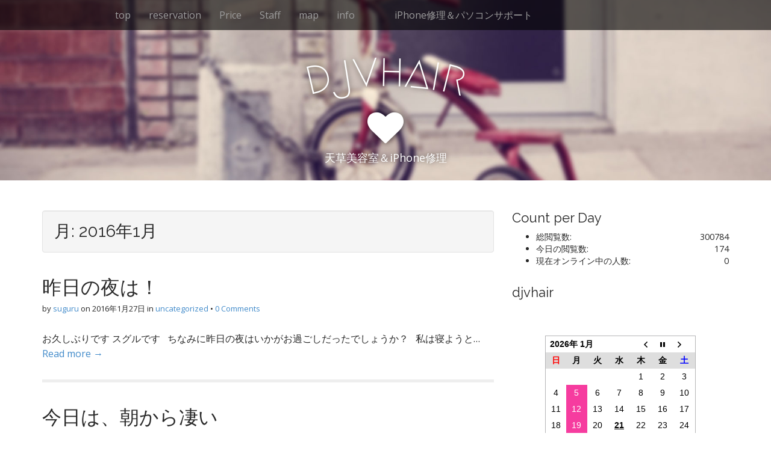

--- FILE ---
content_type: text/html; charset=UTF-8
request_url: http://djvtop.com/2016/01/
body_size: 13460
content:
<!DOCTYPE html>
<html dir="ltr" lang="ja" prefix="og: https://ogp.me/ns#">
<head>
	<meta charset="UTF-8">
	<meta name="viewport" content="width=device-width, initial-scale=1.0">
	<link rel="profile" href="http://gmpg.org/xfn/11">
	<link rel="pingback" href="http://djvtop.com/xmlrpc.php">
	<title>1月, 2016 - djvhair</title>

		<!-- All in One SEO 4.6.4 - aioseo.com -->
		<meta name="robots" content="max-image-preview:large" />
		<link rel="canonical" href="http://djvtop.com/2016/01/" />
		<meta name="generator" content="All in One SEO (AIOSEO) 4.6.4" />
		<script type="application/ld+json" class="aioseo-schema">
			{"@context":"https:\/\/schema.org","@graph":[{"@type":"BreadcrumbList","@id":"http:\/\/djvtop.com\/2016\/01\/#breadcrumblist","itemListElement":[{"@type":"ListItem","@id":"http:\/\/djvtop.com\/#listItem","position":1,"name":"\u5bb6","item":"http:\/\/djvtop.com\/","nextItem":"http:\/\/djvtop.com\/2016\/#listItem"},{"@type":"ListItem","@id":"http:\/\/djvtop.com\/2016\/#listItem","position":2,"name":"2016","item":"http:\/\/djvtop.com\/2016\/","nextItem":"http:\/\/djvtop.com\/2016\/01\/#listItem","previousItem":"http:\/\/djvtop.com\/#listItem"},{"@type":"ListItem","@id":"http:\/\/djvtop.com\/2016\/01\/#listItem","position":3,"name":"1\u6708, 2016","previousItem":"http:\/\/djvtop.com\/2016\/#listItem"}]},{"@type":"CollectionPage","@id":"http:\/\/djvtop.com\/2016\/01\/#collectionpage","url":"http:\/\/djvtop.com\/2016\/01\/","name":"1\u6708, 2016 - djvhair","inLanguage":"ja","isPartOf":{"@id":"http:\/\/djvtop.com\/#website"},"breadcrumb":{"@id":"http:\/\/djvtop.com\/2016\/01\/#breadcrumblist"}},{"@type":"Organization","@id":"http:\/\/djvtop.com\/#organization","name":"djvhair","description":"\u5929\u8349\u7f8e\u5bb9\u5ba4\uff06iPhone\u4fee\u7406","url":"http:\/\/djvtop.com\/"},{"@type":"WebSite","@id":"http:\/\/djvtop.com\/#website","url":"http:\/\/djvtop.com\/","name":"djvhair","description":"\u5929\u8349\u7f8e\u5bb9\u5ba4\uff06iPhone\u4fee\u7406","inLanguage":"ja","publisher":{"@id":"http:\/\/djvtop.com\/#organization"}}]}
		</script>
		<!-- All in One SEO -->

<link rel='dns-prefetch' href='//stats.wp.com' />
<link rel='dns-prefetch' href='//fonts.googleapis.com' />
<link rel='dns-prefetch' href='//v0.wordpress.com' />
<link rel='dns-prefetch' href='//i0.wp.com' />
<link rel="alternate" type="application/rss+xml" title="djvhair &raquo; フィード" href="http://djvtop.com/feed/" />
<link rel="alternate" type="application/rss+xml" title="djvhair &raquo; コメントフィード" href="http://djvtop.com/comments/feed/" />
<script type="text/javascript">
window._wpemojiSettings = {"baseUrl":"https:\/\/s.w.org\/images\/core\/emoji\/14.0.0\/72x72\/","ext":".png","svgUrl":"https:\/\/s.w.org\/images\/core\/emoji\/14.0.0\/svg\/","svgExt":".svg","source":{"concatemoji":"http:\/\/djvtop.com\/wp-includes\/js\/wp-emoji-release.min.js?ver=6.3.7"}};
/*! This file is auto-generated */
!function(i,n){var o,s,e;function c(e){try{var t={supportTests:e,timestamp:(new Date).valueOf()};sessionStorage.setItem(o,JSON.stringify(t))}catch(e){}}function p(e,t,n){e.clearRect(0,0,e.canvas.width,e.canvas.height),e.fillText(t,0,0);var t=new Uint32Array(e.getImageData(0,0,e.canvas.width,e.canvas.height).data),r=(e.clearRect(0,0,e.canvas.width,e.canvas.height),e.fillText(n,0,0),new Uint32Array(e.getImageData(0,0,e.canvas.width,e.canvas.height).data));return t.every(function(e,t){return e===r[t]})}function u(e,t,n){switch(t){case"flag":return n(e,"\ud83c\udff3\ufe0f\u200d\u26a7\ufe0f","\ud83c\udff3\ufe0f\u200b\u26a7\ufe0f")?!1:!n(e,"\ud83c\uddfa\ud83c\uddf3","\ud83c\uddfa\u200b\ud83c\uddf3")&&!n(e,"\ud83c\udff4\udb40\udc67\udb40\udc62\udb40\udc65\udb40\udc6e\udb40\udc67\udb40\udc7f","\ud83c\udff4\u200b\udb40\udc67\u200b\udb40\udc62\u200b\udb40\udc65\u200b\udb40\udc6e\u200b\udb40\udc67\u200b\udb40\udc7f");case"emoji":return!n(e,"\ud83e\udef1\ud83c\udffb\u200d\ud83e\udef2\ud83c\udfff","\ud83e\udef1\ud83c\udffb\u200b\ud83e\udef2\ud83c\udfff")}return!1}function f(e,t,n){var r="undefined"!=typeof WorkerGlobalScope&&self instanceof WorkerGlobalScope?new OffscreenCanvas(300,150):i.createElement("canvas"),a=r.getContext("2d",{willReadFrequently:!0}),o=(a.textBaseline="top",a.font="600 32px Arial",{});return e.forEach(function(e){o[e]=t(a,e,n)}),o}function t(e){var t=i.createElement("script");t.src=e,t.defer=!0,i.head.appendChild(t)}"undefined"!=typeof Promise&&(o="wpEmojiSettingsSupports",s=["flag","emoji"],n.supports={everything:!0,everythingExceptFlag:!0},e=new Promise(function(e){i.addEventListener("DOMContentLoaded",e,{once:!0})}),new Promise(function(t){var n=function(){try{var e=JSON.parse(sessionStorage.getItem(o));if("object"==typeof e&&"number"==typeof e.timestamp&&(new Date).valueOf()<e.timestamp+604800&&"object"==typeof e.supportTests)return e.supportTests}catch(e){}return null}();if(!n){if("undefined"!=typeof Worker&&"undefined"!=typeof OffscreenCanvas&&"undefined"!=typeof URL&&URL.createObjectURL&&"undefined"!=typeof Blob)try{var e="postMessage("+f.toString()+"("+[JSON.stringify(s),u.toString(),p.toString()].join(",")+"));",r=new Blob([e],{type:"text/javascript"}),a=new Worker(URL.createObjectURL(r),{name:"wpTestEmojiSupports"});return void(a.onmessage=function(e){c(n=e.data),a.terminate(),t(n)})}catch(e){}c(n=f(s,u,p))}t(n)}).then(function(e){for(var t in e)n.supports[t]=e[t],n.supports.everything=n.supports.everything&&n.supports[t],"flag"!==t&&(n.supports.everythingExceptFlag=n.supports.everythingExceptFlag&&n.supports[t]);n.supports.everythingExceptFlag=n.supports.everythingExceptFlag&&!n.supports.flag,n.DOMReady=!1,n.readyCallback=function(){n.DOMReady=!0}}).then(function(){return e}).then(function(){var e;n.supports.everything||(n.readyCallback(),(e=n.source||{}).concatemoji?t(e.concatemoji):e.wpemoji&&e.twemoji&&(t(e.twemoji),t(e.wpemoji)))}))}((window,document),window._wpemojiSettings);
</script>
<style type="text/css">
img.wp-smiley,
img.emoji {
	display: inline !important;
	border: none !important;
	box-shadow: none !important;
	height: 1em !important;
	width: 1em !important;
	margin: 0 0.07em !important;
	vertical-align: -0.1em !important;
	background: none !important;
	padding: 0 !important;
}
</style>
	<link rel='stylesheet' id='wp-block-library-css' href='http://djvtop.com/wp-includes/css/dist/block-library/style.min.css?ver=6.3.7' type='text/css' media='all' />
<style id='wp-block-library-inline-css' type='text/css'>
.has-text-align-justify{text-align:justify;}
</style>
<link rel='stylesheet' id='mediaelement-css' href='http://djvtop.com/wp-includes/js/mediaelement/mediaelementplayer-legacy.min.css?ver=4.2.17' type='text/css' media='all' />
<link rel='stylesheet' id='wp-mediaelement-css' href='http://djvtop.com/wp-includes/js/mediaelement/wp-mediaelement.min.css?ver=6.3.7' type='text/css' media='all' />
<style id='classic-theme-styles-inline-css' type='text/css'>
/*! This file is auto-generated */
.wp-block-button__link{color:#fff;background-color:#32373c;border-radius:9999px;box-shadow:none;text-decoration:none;padding:calc(.667em + 2px) calc(1.333em + 2px);font-size:1.125em}.wp-block-file__button{background:#32373c;color:#fff;text-decoration:none}
</style>
<style id='global-styles-inline-css' type='text/css'>
body{--wp--preset--color--black: #000000;--wp--preset--color--cyan-bluish-gray: #abb8c3;--wp--preset--color--white: #ffffff;--wp--preset--color--pale-pink: #f78da7;--wp--preset--color--vivid-red: #cf2e2e;--wp--preset--color--luminous-vivid-orange: #ff6900;--wp--preset--color--luminous-vivid-amber: #fcb900;--wp--preset--color--light-green-cyan: #7bdcb5;--wp--preset--color--vivid-green-cyan: #00d084;--wp--preset--color--pale-cyan-blue: #8ed1fc;--wp--preset--color--vivid-cyan-blue: #0693e3;--wp--preset--color--vivid-purple: #9b51e0;--wp--preset--gradient--vivid-cyan-blue-to-vivid-purple: linear-gradient(135deg,rgba(6,147,227,1) 0%,rgb(155,81,224) 100%);--wp--preset--gradient--light-green-cyan-to-vivid-green-cyan: linear-gradient(135deg,rgb(122,220,180) 0%,rgb(0,208,130) 100%);--wp--preset--gradient--luminous-vivid-amber-to-luminous-vivid-orange: linear-gradient(135deg,rgba(252,185,0,1) 0%,rgba(255,105,0,1) 100%);--wp--preset--gradient--luminous-vivid-orange-to-vivid-red: linear-gradient(135deg,rgba(255,105,0,1) 0%,rgb(207,46,46) 100%);--wp--preset--gradient--very-light-gray-to-cyan-bluish-gray: linear-gradient(135deg,rgb(238,238,238) 0%,rgb(169,184,195) 100%);--wp--preset--gradient--cool-to-warm-spectrum: linear-gradient(135deg,rgb(74,234,220) 0%,rgb(151,120,209) 20%,rgb(207,42,186) 40%,rgb(238,44,130) 60%,rgb(251,105,98) 80%,rgb(254,248,76) 100%);--wp--preset--gradient--blush-light-purple: linear-gradient(135deg,rgb(255,206,236) 0%,rgb(152,150,240) 100%);--wp--preset--gradient--blush-bordeaux: linear-gradient(135deg,rgb(254,205,165) 0%,rgb(254,45,45) 50%,rgb(107,0,62) 100%);--wp--preset--gradient--luminous-dusk: linear-gradient(135deg,rgb(255,203,112) 0%,rgb(199,81,192) 50%,rgb(65,88,208) 100%);--wp--preset--gradient--pale-ocean: linear-gradient(135deg,rgb(255,245,203) 0%,rgb(182,227,212) 50%,rgb(51,167,181) 100%);--wp--preset--gradient--electric-grass: linear-gradient(135deg,rgb(202,248,128) 0%,rgb(113,206,126) 100%);--wp--preset--gradient--midnight: linear-gradient(135deg,rgb(2,3,129) 0%,rgb(40,116,252) 100%);--wp--preset--font-size--small: 13px;--wp--preset--font-size--medium: 20px;--wp--preset--font-size--large: 36px;--wp--preset--font-size--x-large: 42px;--wp--preset--spacing--20: 0.44rem;--wp--preset--spacing--30: 0.67rem;--wp--preset--spacing--40: 1rem;--wp--preset--spacing--50: 1.5rem;--wp--preset--spacing--60: 2.25rem;--wp--preset--spacing--70: 3.38rem;--wp--preset--spacing--80: 5.06rem;--wp--preset--shadow--natural: 6px 6px 9px rgba(0, 0, 0, 0.2);--wp--preset--shadow--deep: 12px 12px 50px rgba(0, 0, 0, 0.4);--wp--preset--shadow--sharp: 6px 6px 0px rgba(0, 0, 0, 0.2);--wp--preset--shadow--outlined: 6px 6px 0px -3px rgba(255, 255, 255, 1), 6px 6px rgba(0, 0, 0, 1);--wp--preset--shadow--crisp: 6px 6px 0px rgba(0, 0, 0, 1);}:where(.is-layout-flex){gap: 0.5em;}:where(.is-layout-grid){gap: 0.5em;}body .is-layout-flow > .alignleft{float: left;margin-inline-start: 0;margin-inline-end: 2em;}body .is-layout-flow > .alignright{float: right;margin-inline-start: 2em;margin-inline-end: 0;}body .is-layout-flow > .aligncenter{margin-left: auto !important;margin-right: auto !important;}body .is-layout-constrained > .alignleft{float: left;margin-inline-start: 0;margin-inline-end: 2em;}body .is-layout-constrained > .alignright{float: right;margin-inline-start: 2em;margin-inline-end: 0;}body .is-layout-constrained > .aligncenter{margin-left: auto !important;margin-right: auto !important;}body .is-layout-constrained > :where(:not(.alignleft):not(.alignright):not(.alignfull)){max-width: var(--wp--style--global--content-size);margin-left: auto !important;margin-right: auto !important;}body .is-layout-constrained > .alignwide{max-width: var(--wp--style--global--wide-size);}body .is-layout-flex{display: flex;}body .is-layout-flex{flex-wrap: wrap;align-items: center;}body .is-layout-flex > *{margin: 0;}body .is-layout-grid{display: grid;}body .is-layout-grid > *{margin: 0;}:where(.wp-block-columns.is-layout-flex){gap: 2em;}:where(.wp-block-columns.is-layout-grid){gap: 2em;}:where(.wp-block-post-template.is-layout-flex){gap: 1.25em;}:where(.wp-block-post-template.is-layout-grid){gap: 1.25em;}.has-black-color{color: var(--wp--preset--color--black) !important;}.has-cyan-bluish-gray-color{color: var(--wp--preset--color--cyan-bluish-gray) !important;}.has-white-color{color: var(--wp--preset--color--white) !important;}.has-pale-pink-color{color: var(--wp--preset--color--pale-pink) !important;}.has-vivid-red-color{color: var(--wp--preset--color--vivid-red) !important;}.has-luminous-vivid-orange-color{color: var(--wp--preset--color--luminous-vivid-orange) !important;}.has-luminous-vivid-amber-color{color: var(--wp--preset--color--luminous-vivid-amber) !important;}.has-light-green-cyan-color{color: var(--wp--preset--color--light-green-cyan) !important;}.has-vivid-green-cyan-color{color: var(--wp--preset--color--vivid-green-cyan) !important;}.has-pale-cyan-blue-color{color: var(--wp--preset--color--pale-cyan-blue) !important;}.has-vivid-cyan-blue-color{color: var(--wp--preset--color--vivid-cyan-blue) !important;}.has-vivid-purple-color{color: var(--wp--preset--color--vivid-purple) !important;}.has-black-background-color{background-color: var(--wp--preset--color--black) !important;}.has-cyan-bluish-gray-background-color{background-color: var(--wp--preset--color--cyan-bluish-gray) !important;}.has-white-background-color{background-color: var(--wp--preset--color--white) !important;}.has-pale-pink-background-color{background-color: var(--wp--preset--color--pale-pink) !important;}.has-vivid-red-background-color{background-color: var(--wp--preset--color--vivid-red) !important;}.has-luminous-vivid-orange-background-color{background-color: var(--wp--preset--color--luminous-vivid-orange) !important;}.has-luminous-vivid-amber-background-color{background-color: var(--wp--preset--color--luminous-vivid-amber) !important;}.has-light-green-cyan-background-color{background-color: var(--wp--preset--color--light-green-cyan) !important;}.has-vivid-green-cyan-background-color{background-color: var(--wp--preset--color--vivid-green-cyan) !important;}.has-pale-cyan-blue-background-color{background-color: var(--wp--preset--color--pale-cyan-blue) !important;}.has-vivid-cyan-blue-background-color{background-color: var(--wp--preset--color--vivid-cyan-blue) !important;}.has-vivid-purple-background-color{background-color: var(--wp--preset--color--vivid-purple) !important;}.has-black-border-color{border-color: var(--wp--preset--color--black) !important;}.has-cyan-bluish-gray-border-color{border-color: var(--wp--preset--color--cyan-bluish-gray) !important;}.has-white-border-color{border-color: var(--wp--preset--color--white) !important;}.has-pale-pink-border-color{border-color: var(--wp--preset--color--pale-pink) !important;}.has-vivid-red-border-color{border-color: var(--wp--preset--color--vivid-red) !important;}.has-luminous-vivid-orange-border-color{border-color: var(--wp--preset--color--luminous-vivid-orange) !important;}.has-luminous-vivid-amber-border-color{border-color: var(--wp--preset--color--luminous-vivid-amber) !important;}.has-light-green-cyan-border-color{border-color: var(--wp--preset--color--light-green-cyan) !important;}.has-vivid-green-cyan-border-color{border-color: var(--wp--preset--color--vivid-green-cyan) !important;}.has-pale-cyan-blue-border-color{border-color: var(--wp--preset--color--pale-cyan-blue) !important;}.has-vivid-cyan-blue-border-color{border-color: var(--wp--preset--color--vivid-cyan-blue) !important;}.has-vivid-purple-border-color{border-color: var(--wp--preset--color--vivid-purple) !important;}.has-vivid-cyan-blue-to-vivid-purple-gradient-background{background: var(--wp--preset--gradient--vivid-cyan-blue-to-vivid-purple) !important;}.has-light-green-cyan-to-vivid-green-cyan-gradient-background{background: var(--wp--preset--gradient--light-green-cyan-to-vivid-green-cyan) !important;}.has-luminous-vivid-amber-to-luminous-vivid-orange-gradient-background{background: var(--wp--preset--gradient--luminous-vivid-amber-to-luminous-vivid-orange) !important;}.has-luminous-vivid-orange-to-vivid-red-gradient-background{background: var(--wp--preset--gradient--luminous-vivid-orange-to-vivid-red) !important;}.has-very-light-gray-to-cyan-bluish-gray-gradient-background{background: var(--wp--preset--gradient--very-light-gray-to-cyan-bluish-gray) !important;}.has-cool-to-warm-spectrum-gradient-background{background: var(--wp--preset--gradient--cool-to-warm-spectrum) !important;}.has-blush-light-purple-gradient-background{background: var(--wp--preset--gradient--blush-light-purple) !important;}.has-blush-bordeaux-gradient-background{background: var(--wp--preset--gradient--blush-bordeaux) !important;}.has-luminous-dusk-gradient-background{background: var(--wp--preset--gradient--luminous-dusk) !important;}.has-pale-ocean-gradient-background{background: var(--wp--preset--gradient--pale-ocean) !important;}.has-electric-grass-gradient-background{background: var(--wp--preset--gradient--electric-grass) !important;}.has-midnight-gradient-background{background: var(--wp--preset--gradient--midnight) !important;}.has-small-font-size{font-size: var(--wp--preset--font-size--small) !important;}.has-medium-font-size{font-size: var(--wp--preset--font-size--medium) !important;}.has-large-font-size{font-size: var(--wp--preset--font-size--large) !important;}.has-x-large-font-size{font-size: var(--wp--preset--font-size--x-large) !important;}
.wp-block-navigation a:where(:not(.wp-element-button)){color: inherit;}
:where(.wp-block-post-template.is-layout-flex){gap: 1.25em;}:where(.wp-block-post-template.is-layout-grid){gap: 1.25em;}
:where(.wp-block-columns.is-layout-flex){gap: 2em;}:where(.wp-block-columns.is-layout-grid){gap: 2em;}
.wp-block-pullquote{font-size: 1.5em;line-height: 1.6;}
</style>
<link rel='stylesheet' id='biz-cal-style-css' href='http://djvtop.com/wp-content/plugins/biz-calendar/biz-cal.css?ver=2.2.0' type='text/css' media='all' />
<link rel='stylesheet' id='contact-form-7-css' href='http://djvtop.com/wp-content/plugins/contact-form-7/includes/css/styles.css?ver=5.9.5' type='text/css' media='all' />
<link rel='stylesheet' id='arcade-basic-stylesheet-css' href='http://djvtop.com/wp-content/themes/arcade-basic/style.css?ver=6.3.7' type='text/css' media='all' />
<link rel='stylesheet' id='arcade-basic-fonts-css' href='//fonts.googleapis.com/css?family=Megrim|Raleway|Open+Sans:400,400italic,700,700italic' type='text/css' media='all' />
<link rel='stylesheet' id='font-awesome-css' href='http://djvtop.com/wp-content/themes/arcade-basic/library/css/font-awesome.css?ver=4.7.0' type='text/css' media='all' />
<style id='jetpack_facebook_likebox-inline-css' type='text/css'>
.widget_facebook_likebox {
	overflow: hidden;
}

</style>
<link rel='stylesheet' id='jetpack_css-css' href='http://djvtop.com/wp-content/plugins/jetpack/css/jetpack.css?ver=12.7.2' type='text/css' media='all' />
<script type='text/javascript' src='http://djvtop.com/wp-includes/js/jquery/jquery.min.js?ver=3.7.0' id='jquery-core-js'></script>
<script type='text/javascript' src='http://djvtop.com/wp-includes/js/jquery/jquery-migrate.min.js?ver=3.4.1' id='jquery-migrate-js'></script>
<script type='text/javascript' id='biz-cal-script-js-extra'>
/* <![CDATA[ */
var bizcalOptions = {"holiday_title":"\u5b9a\u4f11\u65e5","mon":"on","temp_holidays":"2015-08-18\r\n2015-08-19\r\n2015-09-15\r\n2015-10-20\r\n2015-11-17\r\n2016-01-01\r\n2016-01-02\r\n2016-01-03\r\n2015-12-15\r\n2016-01-19\r\n2016-02-02\r\n2016-02-16\r\n2016-03-01\r\n2016-03-15\r\n2016-04-05\r\n2016-04-19\r\n2016-05-10\r\n2016-05-24\r\n2016-06-07\r\n2016-06-21\r\n2016-07-05\r\n2016-07-19\r\n2016-08-02\r\n2016-08-16\r\n2016-08-17\r\n2016-09-06\r\n2016-09-20\r\n2016-10-04\r\n2016-10-18\r\n2016-11-08\r\n2016-11-22\r\n2016-12-06\r\n2017-01-01\r\n2017-01-02\r\n2017-01-03\r\n2017-01-05\r\n2017-01-17\r\n2017-02-21\r\n2017-03-14\r\n2017-03-21\r\n2017-05-02\r\n2017-05-16\r\n2017-06-06\r\n2017-06-20\r\n2017-07-04\r\n2017-07-18\r\n2017-08-01\r\n2017-08-15\r\n2017-08-16\r\n2017-08-29\r\n2017-09-05\r\n2017-09-19\r\n2017-10-03\r\n2017-10-17\r\n2017-10-31\r\n2017-11-07\r\n2017-11-21\r\n2017-12-05\r\n2017-12-19\r\n2018-06-05\r\n2018-06-19\r\n2018-07-03\r\n2018-07-17\r\n2018-07-31\r\n2018-08-07\r\n2018-08-21\r\n2018-09-04\r\n2018-09-18\r\n2018-10-02\r\n2018-10-16\r\n2018-10-30\r\n2018-11-06\r\n2018-11-20\r\n2018-12-04\r\n2018-12-18\r\n2019-01-01\r\n2019-01-15\r\n2019-01-29\r\n2019-08-06\r\n2019-08-13\r\n2019-08-14\r\n2019-08-20\r\n2019-09-03\r\n2019-09-17\r\n2019-10-01\r\n2019-10-15\r\n2019-10-29\r\n2019-11-05\r\n2019-11-19\r\n2019-12-03\r\n2019-12-17\r\n2020-05-04\r\n2020-05-05\r\n2020-05-11\r\n2020-05-18\r\n2020-05-19\r\n2020-05-20\r\n2020-05-25\r\n2020-05-26\r\n2020-06-30\r\n2020-07-07\r\n2020-07-21\r\n2020-08-04\r\n2020-08-11\r\n2020-08-12\r\n2020-08-13\r\n2020-08-18\r\n2020-09-01\r\n2020-09-15\r\n2020-09-29\r\n2020-10-06\r\n2020-10-20\r\n2020-11-03\r\n2020-11-17\r\n2020-12-01\r\n2020-12-15\r\n2020-12-29\r\n2021-05-18\r\n2021-06-01\r\n2121-06-15\r\n2021-06-29\r\n2021-07-06\r\n2021-07-20\r\n2021-08-03\r\n2021-08-17\r\n2021-08-31\r\n2021-09-07\r\n2021-09-21\r\n2021-10-05\r\n2021-10-19\r\n2021-11-02\r\n2021-11-16\r\n2021-11-30\r\n2021-12-07\r\n2021-12-21\r\n2022-01-01\r\n2022-01-02\r\n2022-01-03\r\n2022-01-04\r\n2022-01-18\r\n2022-08-29\r\n2022-08-30\r\n2022-09-05\r\n2022-09-06\r\n2022-09-12\r\n2022-09-19\r\n2022-09-20\r\n2022-09-26\r\n2022-10-04\r\n2022-10-18\r\n2022-11-01\r\n2022-11-15\r\n2022-11-29\r\n2022-12-06\r\n2022-12-20\r\n2023-01-01\r\n2023-01-02\r\n2023-01-03\r\n2023-01-04\r\n2023-01-17\r\n2023-01-31\r\n2023-11-07\r\n2023-11-21\r\n2023-12-05\r\n2023-12-19\r\n2023-12-31\r\n2024\/07\/15\r\n2024\/07\/16\r\n2024\/07\/22\r\n2024\/07\/29\r\n2024\/07\/30\r\n2024\/08\/05\r\n2024\/08\/06\r\n2024\/08\/12\r\n2024\/08\/13\r\n2024\/08\/14\r\n2024\/08\/15\r\n2024\/08\/19\r\n2024\/08\/20\r\n2024\/08\/26\r\n2024\/10\/14\r\n2024\/10\/15\r\n2024\/10\/21\r\n2024\/10\/28\r\n2024\/10\/29\r\n2024\/11\/04\r\n2024\/11\/05\r\n2024\/11\/10\r\n2024\/11\/11\r\n2024\/11\/18\r\n2024\/11\/19\r\n2024\/11\/25\r\n2024\/12\/02\r\n2024\/12\/03\r\n2024\/12\/08\r\n2024\/12\/09\r\n2024\/12\/16\r\n2024\/12\/17\r\n2024\/12\/23\r\n2024\/12\/\r\n\r\n\r\n\r\n\r\n\r\n\r\n\r\n\r\n\r\n","temp_weekdays":"","eventday_title":"\u30a4\u30d9\u30f3\u30c8\u958b\u50ac\u65e5","eventday_url":"","eventdays":"","month_limit":"\u5236\u9650\u306a\u3057","nextmonthlimit":"12","prevmonthlimit":"12","plugindir":"http:\/\/djvtop.com\/wp-content\/plugins\/biz-calendar\/","national_holiday":""};
/* ]]> */
</script>
<script type='text/javascript' src='http://djvtop.com/wp-content/plugins/biz-calendar/calendar.js?ver=2.2.0' id='biz-cal-script-js'></script>
<link rel="https://api.w.org/" href="http://djvtop.com/wp-json/" /><link rel="EditURI" type="application/rsd+xml" title="RSD" href="http://djvtop.com/xmlrpc.php?rsd" />
<meta name="generator" content="WordPress 6.3.7" />

<link rel="stylesheet" href="http://djvtop.com/wp-content/plugins/count-per-day/counter.css" type="text/css" />
	<style>img#wpstats{display:none}</style>
		<style>
.container { max-width: 1170px; }
</style>
	<style>.simplemap img{max-width:none !important;padding:0 !important;margin:0 !important;}.staticmap,.staticmap img{max-width:100% !important;height:auto !important;}.simplemap .simplemap-content{display:none;}</style>
<script>var google_map_api_key = "AIzaSyBrPKKmLFiC1dIAdLHJ_PL_PY_0ja6JVcA";</script></head>
<body class="archive date no-fittext basic">

	<div id="page">

		<header id="header">
			<nav id="site-navigation" class="navbar navbar-inverse navbar-fixed-top" role="navigation">
				<h3 class="sr-only">Main menu</h3>
				<a class="sr-only" href="#primary" title="Skip to content">Skip to content</a>

				<div class="navbar-header">
					<button type="button" class="navbar-toggle" data-toggle="collapse" data-target=".navbar-collapse">
				        <span class="icon-bar"></span>
				        <span class="icon-bar"></span>
				        <span class="icon-bar"></span>
				    </button>
				</div>

				<div class="collapse navbar-collapse">
					<ul id="menu-djvhair-menu" class="nav navbar-nav"><li id="menu-item-1494" class="menu-item menu-item-type-post_type menu-item-object-page menu-item-1494"><a href="http://djvtop.com/top%e3%80%80page/">　　　　　　　　　　　top</a></li>
<li id="menu-item-347" class="menu-item menu-item-type-custom menu-item-object-custom menu-item-347"><a href="http://www.totot.jp/djv/">reservation</a></li>
<li id="menu-item-1496" class="menu-item menu-item-type-post_type menu-item-object-page menu-item-1496"><a href="http://djvtop.com/%e3%83%97%e3%83%a9%e3%82%a4%e3%82%b9/">Price</a></li>
<li id="menu-item-1495" class="menu-item menu-item-type-post_type menu-item-object-page menu-item-1495"><a href="http://djvtop.com/%e3%82%b9%e3%82%bf%e3%83%83%e3%83%95/">Staff</a></li>
<li id="menu-item-1493" class="menu-item menu-item-type-post_type menu-item-object-page menu-item-1493"><a href="http://djvtop.com/map/">map</a></li>
<li id="menu-item-1491" class="menu-item menu-item-type-post_type menu-item-object-page menu-item-1491"><a href="http://djvtop.com/%e3%81%8a%e5%95%8f%e3%81%84%e5%90%88%e3%82%8f%e3%81%9b/">info</a></li>
<li id="menu-item-1492" class="menu-item menu-item-type-post_type menu-item-object-page menu-item-1492"><a href="http://djvtop.com/pc-school-2/">　　 iPhone修理＆パソコンサポート</a></li>
</ul>				</div>
			</nav><!-- #site-navigation -->

			 <div class="title-card-wrapper">
                <div class="title-card">
    				<div id="site-meta">
						    					<div id="site-title">
    						<a href="http://djvtop.com" title="djvhair" rel="home">djvhair</a>
    					</div>

    					    					<i class="fa fa-heart"></i>
    					
    					<div id="site-description">
    						天草美容室＆iPhone修理    					</div>
						    					<a href="#" id="more-site" class="btn btn-default btn-lg">See More</a>
    				</div>

    							<img class="header-img" src="http://djvtop.com/wp-content/themes/arcade-basic/library/images/header01.jpg" alt="" />
							</div>
			</div>

		</header>

		<main>
	<div class="container">
		<div class="row">
			<section id="primary" class="col-md-8 hfeed">

				
					<header id="archive-header">
												<h1 class="page-title">月: <span>2016年1月</span></h1>					</header><!-- #archive-header -->

						<article id="post-1844" class="clearfix post-1844 post type-post status-publish format-standard hentry category-1 xfolkentry">
		
	<h2 class="entry-title taggedlink"><a href="http://djvtop.com/2016/01/27/%e6%98%a8%e6%97%a5%e3%81%ae%e5%a4%9c%e3%81%af%ef%bc%81/" rel="bookmark">昨日の夜は！</a></h2>
		<div class="entry-meta">
		by <span class="vcard author"><span class="fn"><a href="http://djvtop.com/author/sgr/" title="Posts by suguru" rel="author">suguru</a></span></span>&nbsp;on&nbsp;<a href="http://djvtop.com/2016/01/27/%e6%98%a8%e6%97%a5%e3%81%ae%e5%a4%9c%e3%81%af%ef%bc%81/" class="time"><time class="date published updated" datetime="2016-01-27">2016年1月27日</time></a>&nbsp;in&nbsp;<a href="http://djvtop.com/category/%e6%9c%aa%e5%88%86%e9%a1%9e/" rel="category tag">uncategorized</a>&nbsp;&bull;&nbsp;<a href="http://djvtop.com/2016/01/27/%e6%98%a8%e6%97%a5%e3%81%ae%e5%a4%9c%e3%81%af%ef%bc%81/#respond">0 Comments</a>	</div>
	
	    <div class="entry-content description clearfix">
		    <p class="excerpt">お久しぶりです スグルです &nbsp; ちなみに昨日の夜はいかがお過ごしだったでしょうか？ &nbsp; 私は寝ようと&hellip; <a href="http://djvtop.com/2016/01/27/%e6%98%a8%e6%97%a5%e3%81%ae%e5%a4%9c%e3%81%af%ef%bc%81/">Read more &rarr;</a></p>
	    </div><!-- .entry-content -->
	    	</article><!-- #post-1844 -->	<article id="post-1836" class="clearfix post-1836 post type-post status-publish format-standard hentry category-6 xfolkentry">
		
	<h2 class="entry-title taggedlink"><a href="http://djvtop.com/2016/01/24/%e4%bb%8a%e6%97%a5%e3%81%af%e3%80%81%e6%9c%9d%e3%81%8b%e3%82%89%e5%87%84%e3%81%84/" rel="bookmark">今日は、朝から凄い</a></h2>
		<div class="entry-meta">
		by <span class="vcard author"><span class="fn"><a href="http://djvtop.com/author/tyoi/" title="Posts by tyoi" rel="author">tyoi</a></span></span>&nbsp;on&nbsp;<a href="http://djvtop.com/2016/01/24/%e4%bb%8a%e6%97%a5%e3%81%af%e3%80%81%e6%9c%9d%e3%81%8b%e3%82%89%e5%87%84%e3%81%84/" class="time"><time class="date published updated" datetime="2016-01-24">2016年1月24日</time></a>&nbsp;in&nbsp;<a href="http://djvtop.com/category/%e5%a4%a9%e8%8d%89/" rel="category tag">amakusa</a>&nbsp;&bull;&nbsp;<a href="http://djvtop.com/2016/01/24/%e4%bb%8a%e6%97%a5%e3%81%af%e3%80%81%e6%9c%9d%e3%81%8b%e3%82%89%e5%87%84%e3%81%84/#respond">0 Comments</a>	</div>
	
	    <div class="entry-content description clearfix">
		    <p class="excerpt">凄い雪ですね、 雪国、天草の美容室、dejavu 朝からオ－プン、あいてますよー、 <a href="http://djvtop.com/2016/01/24/%e4%bb%8a%e6%97%a5%e3%81%af%e3%80%81%e6%9c%9d%e3%81%8b%e3%82%89%e5%87%84%e3%81%84/">Read more &rarr;</a></p>
	    </div><!-- .entry-content -->
	    	</article><!-- #post-1836 -->	<article id="post-1834" class="clearfix post-1834 post type-post status-publish format-standard hentry category-dejavu category-it xfolkentry">
		
	<h2 class="entry-title taggedlink"><a href="http://djvtop.com/2016/01/15/%e3%82%ab%ef%bc%8d%e3%83%89%e3%83%aa%ef%bc%8d%e3%83%80%ef%bc%8d/" rel="bookmark">カ－ドリ－ダ－</a></h2>
		<div class="entry-meta">
		by <span class="vcard author"><span class="fn"><a href="http://djvtop.com/author/tyoi/" title="Posts by tyoi" rel="author">tyoi</a></span></span>&nbsp;on&nbsp;<a href="http://djvtop.com/2016/01/15/%e3%82%ab%ef%bc%8d%e3%83%89%e3%83%aa%ef%bc%8d%e3%83%80%ef%bc%8d/" class="time"><time class="date published updated" datetime="2016-01-15">2016年1月15日</time></a>&nbsp;in&nbsp;<a href="http://djvtop.com/category/dejavu/" rel="category tag">djv</a>, <a href="http://djvtop.com/category/it/" rel="category tag">it</a>&nbsp;&bull;&nbsp;<a href="http://djvtop.com/2016/01/15/%e3%82%ab%ef%bc%8d%e3%83%89%e3%83%aa%ef%bc%8d%e3%83%80%ef%bc%8d/#respond">0 Comments</a>	</div>
	
	    <div class="entry-content description clearfix">
		    <p class="excerpt">Squareの新しいカ－ドリ－ダ－が届いた、 ICカ－ドと磁気ストライプの両方に対応、 だんだんICカ－ドタイプになって&hellip; <a href="http://djvtop.com/2016/01/15/%e3%82%ab%ef%bc%8d%e3%83%89%e3%83%aa%ef%bc%8d%e3%83%80%ef%bc%8d/">Read more &rarr;</a></p>
	    </div><!-- .entry-content -->
	    	</article><!-- #post-1834 -->	<article id="post-1820" class="clearfix post-1820 post type-post status-publish format-standard hentry category-6 category-4 category-volunteer xfolkentry">
		
	<h2 class="entry-title taggedlink"><a href="http://djvtop.com/2016/01/10/%e7%b7%91%e3%81%ae%e3%83%aa%e3%83%9c%e3%83%b3%e8%b3%9e/" rel="bookmark">緑のリボン賞</a></h2>
		<div class="entry-meta">
		by <span class="vcard author"><span class="fn"><a href="http://djvtop.com/author/tyoi/" title="Posts by tyoi" rel="author">tyoi</a></span></span>&nbsp;on&nbsp;<a href="http://djvtop.com/2016/01/10/%e7%b7%91%e3%81%ae%e3%83%aa%e3%83%9c%e3%83%b3%e8%b3%9e/" class="time"><time class="date published updated" datetime="2016-01-10">2016年1月10日</time></a>&nbsp;in&nbsp;<a href="http://djvtop.com/category/%e5%a4%a9%e8%8d%89/" rel="category tag">amakusa</a>, <a href="http://djvtop.com/category/%e5%ae%b6%e6%97%8f/" rel="category tag">family</a>, <a href="http://djvtop.com/category/volunteer/" rel="category tag">volunteer</a>&nbsp;&bull;&nbsp;<a href="http://djvtop.com/2016/01/10/%e7%b7%91%e3%81%ae%e3%83%aa%e3%83%9c%e3%83%b3%e8%b3%9e/#respond">0 Comments</a>	</div>
	
	    <div class="entry-content description clearfix">
		    <p class="excerpt">昨日、熊本日日新聞本社において、個人の部、緑のリボン賞を夫婦2名で表彰して頂きました。 ボランティアに関係して下さった皆&hellip; <a href="http://djvtop.com/2016/01/10/%e7%b7%91%e3%81%ae%e3%83%aa%e3%83%9c%e3%83%b3%e8%b3%9e/">Read more &rarr;</a></p>
	    </div><!-- .entry-content -->
	    	</article><!-- #post-1820 -->
			</section><!-- #primary.c8 -->
				<div id="secondary" class="col-md-4" role="complementary">
		<aside id="countperday_widget-3" class="widget widget_countperday_widget"><h3 class="widget-title">Count per Day</h3><ul class="cpd"><li class="cpd-l"><span id="cpd_number_getreadsall" class="cpd-r">300784</span>総閲覧数:</li><li class="cpd-l"><span id="cpd_number_getreadstoday" class="cpd-r">174</span>今日の閲覧数:</li><li class="cpd-l"><span id="cpd_number_getuseronline" class="cpd-r">0</span>現在オンライン中の人数:</li></ul></aside><aside id="facebook-likebox-5" class="widget widget_facebook_likebox"><h3 class="widget-title"><a href="https://www.facebook.com/amakusadjv">djvhair</a></h3>		<div id="fb-root"></div>
		<div class="fb-page" data-href="https://www.facebook.com/amakusadjv" data-width="340"  data-height="432" data-hide-cover="false" data-show-facepile="true" data-tabs="false" data-hide-cta="false" data-small-header="false">
		<div class="fb-xfbml-parse-ignore"><blockquote cite="https://www.facebook.com/amakusadjv"><a href="https://www.facebook.com/amakusadjv">djvhair</a></blockquote></div>
		</div>
		</aside><aside id="bizcalendar-3" class="widget widget_bizcalendar"><div id='biz_calendar'></div></aside>
		<aside id="recent-posts-2" class="widget widget_recent_entries">
		<h3 class="widget-title">最近の投稿</h3>
		<ul>
											<li>
					<a href="http://djvtop.com/2024/07/13/%e6%96%b0%e6%9c%ad/">新札</a>
									</li>
											<li>
					<a href="http://djvtop.com/2024/06/08/%e3%82%b9%e3%82%bf%e3%83%83%e3%83%95%e5%8b%9f%e9%9b%86/">スタッフ募集</a>
									</li>
											<li>
					<a href="http://djvtop.com/2022/10/30/%e3%83%8f%e3%83%ad%e3%82%a6%e3%82%a4%e3%83%b3/">ハロウイン</a>
									</li>
											<li>
					<a href="http://djvtop.com/2021/11/27/%e3%82%ab%e3%83%a9%e3%83%bc%e3%83%81%e3%82%a7%e3%83%b3%e3%82%b8/">カラーチェンジ</a>
									</li>
											<li>
					<a href="http://djvtop.com/2021/11/18/%e5%8d%97%e9%98%bf%e8%98%87/">南阿蘇</a>
									</li>
					</ul>

		</aside><aside id="categories-2" class="widget widget_categories"><h3 class="widget-title">ﾌﾞﾛｸﾞｶﾃｺﾞﾘ-</h3><form action="http://djvtop.com" method="get"><label class="screen-reader-text" for="cat">ﾌﾞﾛｸﾞｶﾃｺﾞﾘ-</label><select  name='cat' id='cat' class='postform'>
	<option value='-1'>カテゴリーを選択</option>
	<option class="level-0" value="24">aaj&nbsp;&nbsp;(26)</option>
	<option class="level-0" value="6">amakusa&nbsp;&nbsp;(72)</option>
	<option class="level-0" value="9">beauty&nbsp;&nbsp;(37)</option>
	<option class="level-0" value="13">djv&nbsp;&nbsp;(71)</option>
	<option class="level-0" value="8">education&nbsp;&nbsp;(55)</option>
	<option class="level-0" value="4">family&nbsp;&nbsp;(35)</option>
	<option class="level-0" value="23">fukuoka&nbsp;&nbsp;(8)</option>
	<option class="level-0" value="7">it&nbsp;&nbsp;(12)</option>
	<option class="level-0" value="5">kumamoto&nbsp;&nbsp;(36)</option>
	<option class="level-0" value="2">other&nbsp;&nbsp;(30)</option>
	<option class="level-0" value="21">tokyo&nbsp;&nbsp;(14)</option>
	<option class="level-0" value="1">uncategorized&nbsp;&nbsp;(55)</option>
	<option class="level-0" value="22">volunteer&nbsp;&nbsp;(17)</option>
</select>
</form>
<script type="text/javascript">
/* <![CDATA[ */
(function() {
	var dropdown = document.getElementById( "cat" );
	function onCatChange() {
		if ( dropdown.options[ dropdown.selectedIndex ].value > 0 ) {
			dropdown.parentNode.submit();
		}
	}
	dropdown.onchange = onCatChange;
})();
/* ]]> */
</script>

			</aside><aside id="archives-5" class="widget widget_archive"><h3 class="widget-title">アーカイブ</h3>
			<ul>
					<li><a href='http://djvtop.com/2024/07/'>2024年7月</a></li>
	<li><a href='http://djvtop.com/2024/06/'>2024年6月</a></li>
	<li><a href='http://djvtop.com/2022/10/'>2022年10月</a></li>
	<li><a href='http://djvtop.com/2021/11/'>2021年11月</a></li>
	<li><a href='http://djvtop.com/2021/09/'>2021年9月</a></li>
	<li><a href='http://djvtop.com/2021/08/'>2021年8月</a></li>
	<li><a href='http://djvtop.com/2021/05/'>2021年5月</a></li>
	<li><a href='http://djvtop.com/2020/06/'>2020年6月</a></li>
	<li><a href='http://djvtop.com/2020/03/'>2020年3月</a></li>
	<li><a href='http://djvtop.com/2020/01/'>2020年1月</a></li>
	<li><a href='http://djvtop.com/2019/12/'>2019年12月</a></li>
	<li><a href='http://djvtop.com/2019/09/'>2019年9月</a></li>
	<li><a href='http://djvtop.com/2019/04/'>2019年4月</a></li>
	<li><a href='http://djvtop.com/2019/03/'>2019年3月</a></li>
	<li><a href='http://djvtop.com/2018/11/'>2018年11月</a></li>
	<li><a href='http://djvtop.com/2018/06/'>2018年6月</a></li>
	<li><a href='http://djvtop.com/2018/04/'>2018年4月</a></li>
	<li><a href='http://djvtop.com/2018/02/'>2018年2月</a></li>
	<li><a href='http://djvtop.com/2017/09/'>2017年9月</a></li>
	<li><a href='http://djvtop.com/2017/03/'>2017年3月</a></li>
	<li><a href='http://djvtop.com/2017/01/'>2017年1月</a></li>
	<li><a href='http://djvtop.com/2016/12/'>2016年12月</a></li>
	<li><a href='http://djvtop.com/2016/11/'>2016年11月</a></li>
	<li><a href='http://djvtop.com/2016/10/'>2016年10月</a></li>
	<li><a href='http://djvtop.com/2016/09/'>2016年9月</a></li>
	<li><a href='http://djvtop.com/2016/08/'>2016年8月</a></li>
	<li><a href='http://djvtop.com/2016/05/'>2016年5月</a></li>
	<li><a href='http://djvtop.com/2016/04/'>2016年4月</a></li>
	<li><a href='http://djvtop.com/2016/02/'>2016年2月</a></li>
	<li><a href='http://djvtop.com/2016/01/' aria-current="page">2016年1月</a></li>
	<li><a href='http://djvtop.com/2015/12/'>2015年12月</a></li>
	<li><a href='http://djvtop.com/2015/11/'>2015年11月</a></li>
	<li><a href='http://djvtop.com/2015/09/'>2015年9月</a></li>
	<li><a href='http://djvtop.com/2015/08/'>2015年8月</a></li>
	<li><a href='http://djvtop.com/2015/07/'>2015年7月</a></li>
	<li><a href='http://djvtop.com/2015/06/'>2015年6月</a></li>
	<li><a href='http://djvtop.com/2015/05/'>2015年5月</a></li>
	<li><a href='http://djvtop.com/2015/04/'>2015年4月</a></li>
	<li><a href='http://djvtop.com/2015/03/'>2015年3月</a></li>
	<li><a href='http://djvtop.com/2015/02/'>2015年2月</a></li>
	<li><a href='http://djvtop.com/2015/01/'>2015年1月</a></li>
	<li><a href='http://djvtop.com/2014/12/'>2014年12月</a></li>
	<li><a href='http://djvtop.com/2014/11/'>2014年11月</a></li>
	<li><a href='http://djvtop.com/2014/09/'>2014年9月</a></li>
	<li><a href='http://djvtop.com/2014/05/'>2014年5月</a></li>
	<li><a href='http://djvtop.com/2014/03/'>2014年3月</a></li>
	<li><a href='http://djvtop.com/2014/01/'>2014年1月</a></li>
	<li><a href='http://djvtop.com/2013/12/'>2013年12月</a></li>
	<li><a href='http://djvtop.com/2013/11/'>2013年11月</a></li>
	<li><a href='http://djvtop.com/2013/09/'>2013年9月</a></li>
	<li><a href='http://djvtop.com/2013/07/'>2013年7月</a></li>
	<li><a href='http://djvtop.com/2013/06/'>2013年6月</a></li>
	<li><a href='http://djvtop.com/2013/05/'>2013年5月</a></li>
	<li><a href='http://djvtop.com/2013/04/'>2013年4月</a></li>
	<li><a href='http://djvtop.com/2013/03/'>2013年3月</a></li>
	<li><a href='http://djvtop.com/2013/02/'>2013年2月</a></li>
	<li><a href='http://djvtop.com/2013/01/'>2013年1月</a></li>
	<li><a href='http://djvtop.com/2012/12/'>2012年12月</a></li>
	<li><a href='http://djvtop.com/2012/11/'>2012年11月</a></li>
	<li><a href='http://djvtop.com/2012/10/'>2012年10月</a></li>
	<li><a href='http://djvtop.com/2012/09/'>2012年9月</a></li>
	<li><a href='http://djvtop.com/2011/10/'>2011年10月</a></li>
	<li><a href='http://djvtop.com/2011/09/'>2011年9月</a></li>
	<li><a href='http://djvtop.com/2011/08/'>2011年8月</a></li>
	<li><a href='http://djvtop.com/2011/07/'>2011年7月</a></li>
	<li><a href='http://djvtop.com/2011/06/'>2011年6月</a></li>
	<li><a href='http://djvtop.com/2011/03/'>2011年3月</a></li>
	<li><a href='http://djvtop.com/2011/02/'>2011年2月</a></li>
	<li><a href='http://djvtop.com/2011/01/'>2011年1月</a></li>
	<li><a href='http://djvtop.com/2010/12/'>2010年12月</a></li>
	<li><a href='http://djvtop.com/2010/11/'>2010年11月</a></li>
	<li><a href='http://djvtop.com/2010/10/'>2010年10月</a></li>
	<li><a href='http://djvtop.com/2010/09/'>2010年9月</a></li>
	<li><a href='http://djvtop.com/2010/08/'>2010年8月</a></li>
	<li><a href='http://djvtop.com/2010/07/'>2010年7月</a></li>
	<li><a href='http://djvtop.com/2010/06/'>2010年6月</a></li>
	<li><a href='http://djvtop.com/2010/05/'>2010年5月</a></li>
	<li><a href='http://djvtop.com/2010/04/'>2010年4月</a></li>
	<li><a href='http://djvtop.com/2010/03/'>2010年3月</a></li>
	<li><a href='http://djvtop.com/2010/02/'>2010年2月</a></li>
	<li><a href='http://djvtop.com/2010/01/'>2010年1月</a></li>
	<li><a href='http://djvtop.com/2009/12/'>2009年12月</a></li>
	<li><a href='http://djvtop.com/2009/11/'>2009年11月</a></li>
	<li><a href='http://djvtop.com/2009/10/'>2009年10月</a></li>
	<li><a href='http://djvtop.com/2009/09/'>2009年9月</a></li>
	<li><a href='http://djvtop.com/2009/08/'>2009年8月</a></li>
	<li><a href='http://djvtop.com/2009/07/'>2009年7月</a></li>
	<li><a href='http://djvtop.com/2009/06/'>2009年6月</a></li>
	<li><a href='http://djvtop.com/2009/05/'>2009年5月</a></li>
	<li><a href='http://djvtop.com/2009/04/'>2009年4月</a></li>
	<li><a href='http://djvtop.com/2009/03/'>2009年3月</a></li>
	<li><a href='http://djvtop.com/2009/02/'>2009年2月</a></li>
	<li><a href='http://djvtop.com/2009/01/'>2009年1月</a></li>
	<li><a href='http://djvtop.com/2008/12/'>2008年12月</a></li>
	<li><a href='http://djvtop.com/2008/11/'>2008年11月</a></li>
	<li><a href='http://djvtop.com/2008/10/'>2008年10月</a></li>
	<li><a href='http://djvtop.com/2008/09/'>2008年9月</a></li>
	<li><a href='http://djvtop.com/2008/08/'>2008年8月</a></li>
	<li><a href='http://djvtop.com/2008/07/'>2008年7月</a></li>
	<li><a href='http://djvtop.com/2008/06/'>2008年6月</a></li>
	<li><a href='http://djvtop.com/2008/05/'>2008年5月</a></li>
	<li><a href='http://djvtop.com/2008/04/'>2008年4月</a></li>
	<li><a href='http://djvtop.com/2008/03/'>2008年3月</a></li>
	<li><a href='http://djvtop.com/2008/01/'>2008年1月</a></li>
	<li><a href='http://djvtop.com/2007/12/'>2007年12月</a></li>
	<li><a href='http://djvtop.com/2007/11/'>2007年11月</a></li>
	<li><a href='http://djvtop.com/2007/10/'>2007年10月</a></li>
	<li><a href='http://djvtop.com/2007/09/'>2007年9月</a></li>
	<li><a href='http://djvtop.com/2007/08/'>2007年8月</a></li>
	<li><a href='http://djvtop.com/2007/07/'>2007年7月</a></li>
	<li><a href='http://djvtop.com/2007/06/'>2007年6月</a></li>
	<li><a href='http://djvtop.com/2007/05/'>2007年5月</a></li>
	<li><a href='http://djvtop.com/2007/04/'>2007年4月</a></li>
	<li><a href='http://djvtop.com/2007/03/'>2007年3月</a></li>
	<li><a href='http://djvtop.com/2007/01/'>2007年1月</a></li>
	<li><a href='http://djvtop.com/2006/12/'>2006年12月</a></li>
	<li><a href='http://djvtop.com/2006/11/'>2006年11月</a></li>
	<li><a href='http://djvtop.com/2006/10/'>2006年10月</a></li>
	<li><a href='http://djvtop.com/2006/09/'>2006年9月</a></li>
	<li><a href='http://djvtop.com/2006/06/'>2006年6月</a></li>
	<li><a href='http://djvtop.com/2006/05/'>2006年5月</a></li>
	<li><a href='http://djvtop.com/2006/04/'>2006年4月</a></li>
	<li><a href='http://djvtop.com/2006/03/'>2006年3月</a></li>
	<li><a href='http://djvtop.com/2006/02/'>2006年2月</a></li>
	<li><a href='http://djvtop.com/2006/01/'>2006年1月</a></li>
			</ul>

			</aside>	</div><!-- #secondary.widget-area -->		</div>
	</div>

	</main><!-- main -->

	<footer id="footer" role="contentinfo">
		<div id="footer-content" class="container">
			<div class="row">
				<div class="copyright col-lg-12">
					<span class="pull-left">Copyright &copy; 2026  <a href="http://djvtop.com">djvhair</a>. All Rights Reserved.</span>
					<span class="credit-link pull-right"><i class="fa fa-leaf"></i>The Arcade Basic Theme by <a href="https://themes.bavotasan.com/themes/arcade">bavotasan.com</a>.</span>
				</div><!-- .col-lg-12 -->
			</div><!-- .row -->
		</div><!-- #footer-content.container -->
	</footer><!-- #footer -->
</div><!-- #page -->

		<div id="jp-carousel-loading-overlay">
			<div id="jp-carousel-loading-wrapper">
				<span id="jp-carousel-library-loading">&nbsp;</span>
			</div>
		</div>
		<div class="jp-carousel-overlay" style="display: none;">

		<div class="jp-carousel-container">
			<!-- The Carousel Swiper -->
			<div
				class="jp-carousel-wrap swiper-container jp-carousel-swiper-container jp-carousel-transitions"
				itemscope
				itemtype="https://schema.org/ImageGallery">
				<div class="jp-carousel swiper-wrapper"></div>
				<div class="jp-swiper-button-prev swiper-button-prev">
					<svg width="25" height="24" viewBox="0 0 25 24" fill="none" xmlns="http://www.w3.org/2000/svg">
						<mask id="maskPrev" mask-type="alpha" maskUnits="userSpaceOnUse" x="8" y="6" width="9" height="12">
							<path d="M16.2072 16.59L11.6496 12L16.2072 7.41L14.8041 6L8.8335 12L14.8041 18L16.2072 16.59Z" fill="white"/>
						</mask>
						<g mask="url(#maskPrev)">
							<rect x="0.579102" width="23.8823" height="24" fill="#FFFFFF"/>
						</g>
					</svg>
				</div>
				<div class="jp-swiper-button-next swiper-button-next">
					<svg width="25" height="24" viewBox="0 0 25 24" fill="none" xmlns="http://www.w3.org/2000/svg">
						<mask id="maskNext" mask-type="alpha" maskUnits="userSpaceOnUse" x="8" y="6" width="8" height="12">
							<path d="M8.59814 16.59L13.1557 12L8.59814 7.41L10.0012 6L15.9718 12L10.0012 18L8.59814 16.59Z" fill="white"/>
						</mask>
						<g mask="url(#maskNext)">
							<rect x="0.34375" width="23.8822" height="24" fill="#FFFFFF"/>
						</g>
					</svg>
				</div>
			</div>
			<!-- The main close buton -->
			<div class="jp-carousel-close-hint">
				<svg width="25" height="24" viewBox="0 0 25 24" fill="none" xmlns="http://www.w3.org/2000/svg">
					<mask id="maskClose" mask-type="alpha" maskUnits="userSpaceOnUse" x="5" y="5" width="15" height="14">
						<path d="M19.3166 6.41L17.9135 5L12.3509 10.59L6.78834 5L5.38525 6.41L10.9478 12L5.38525 17.59L6.78834 19L12.3509 13.41L17.9135 19L19.3166 17.59L13.754 12L19.3166 6.41Z" fill="white"/>
					</mask>
					<g mask="url(#maskClose)">
						<rect x="0.409668" width="23.8823" height="24" fill="#FFFFFF"/>
					</g>
				</svg>
			</div>
			<!-- Image info, comments and meta -->
			<div class="jp-carousel-info">
				<div class="jp-carousel-info-footer">
					<div class="jp-carousel-pagination-container">
						<div class="jp-swiper-pagination swiper-pagination"></div>
						<div class="jp-carousel-pagination"></div>
					</div>
					<div class="jp-carousel-photo-title-container">
						<h2 class="jp-carousel-photo-caption"></h2>
					</div>
					<div class="jp-carousel-photo-icons-container">
						<a href="#" class="jp-carousel-icon-btn jp-carousel-icon-info" aria-label="写真のメタデータ表示を切り替え">
							<span class="jp-carousel-icon">
								<svg width="25" height="24" viewBox="0 0 25 24" fill="none" xmlns="http://www.w3.org/2000/svg">
									<mask id="maskInfo" mask-type="alpha" maskUnits="userSpaceOnUse" x="2" y="2" width="21" height="20">
										<path fill-rule="evenodd" clip-rule="evenodd" d="M12.7537 2C7.26076 2 2.80273 6.48 2.80273 12C2.80273 17.52 7.26076 22 12.7537 22C18.2466 22 22.7046 17.52 22.7046 12C22.7046 6.48 18.2466 2 12.7537 2ZM11.7586 7V9H13.7488V7H11.7586ZM11.7586 11V17H13.7488V11H11.7586ZM4.79292 12C4.79292 16.41 8.36531 20 12.7537 20C17.142 20 20.7144 16.41 20.7144 12C20.7144 7.59 17.142 4 12.7537 4C8.36531 4 4.79292 7.59 4.79292 12Z" fill="white"/>
									</mask>
									<g mask="url(#maskInfo)">
										<rect x="0.8125" width="23.8823" height="24" fill="#FFFFFF"/>
									</g>
								</svg>
							</span>
						</a>
												<a href="#" class="jp-carousel-icon-btn jp-carousel-icon-comments" aria-label="写真のコメント表示を切り替え">
							<span class="jp-carousel-icon">
								<svg width="25" height="24" viewBox="0 0 25 24" fill="none" xmlns="http://www.w3.org/2000/svg">
									<mask id="maskComments" mask-type="alpha" maskUnits="userSpaceOnUse" x="2" y="2" width="21" height="20">
										<path fill-rule="evenodd" clip-rule="evenodd" d="M4.3271 2H20.2486C21.3432 2 22.2388 2.9 22.2388 4V16C22.2388 17.1 21.3432 18 20.2486 18H6.31729L2.33691 22V4C2.33691 2.9 3.2325 2 4.3271 2ZM6.31729 16H20.2486V4H4.3271V18L6.31729 16Z" fill="white"/>
									</mask>
									<g mask="url(#maskComments)">
										<rect x="0.34668" width="23.8823" height="24" fill="#FFFFFF"/>
									</g>
								</svg>

								<span class="jp-carousel-has-comments-indicator" aria-label="この画像にはコメントがあります。"></span>
							</span>
						</a>
											</div>
				</div>
				<div class="jp-carousel-info-extra">
					<div class="jp-carousel-info-content-wrapper">
						<div class="jp-carousel-photo-title-container">
							<h2 class="jp-carousel-photo-title"></h2>
						</div>
						<div class="jp-carousel-comments-wrapper">
															<div id="jp-carousel-comments-loading">
									<span>コメントを読み込み中…</span>
								</div>
								<div class="jp-carousel-comments"></div>
								<div id="jp-carousel-comment-form-container">
									<span id="jp-carousel-comment-form-spinner">&nbsp;</span>
									<div id="jp-carousel-comment-post-results"></div>
																														<form id="jp-carousel-comment-form">
												<label for="jp-carousel-comment-form-comment-field" class="screen-reader-text">コメントをどうぞ</label>
												<textarea
													name="comment"
													class="jp-carousel-comment-form-field jp-carousel-comment-form-textarea"
													id="jp-carousel-comment-form-comment-field"
													placeholder="コメントをどうぞ"
												></textarea>
												<div id="jp-carousel-comment-form-submit-and-info-wrapper">
													<div id="jp-carousel-comment-form-commenting-as">
																													<fieldset>
																<label for="jp-carousel-comment-form-email-field">メール (必須)</label>
																<input type="text" name="email" class="jp-carousel-comment-form-field jp-carousel-comment-form-text-field" id="jp-carousel-comment-form-email-field" />
															</fieldset>
															<fieldset>
																<label for="jp-carousel-comment-form-author-field">名前 (必須)</label>
																<input type="text" name="author" class="jp-carousel-comment-form-field jp-carousel-comment-form-text-field" id="jp-carousel-comment-form-author-field" />
															</fieldset>
															<fieldset>
																<label for="jp-carousel-comment-form-url-field">サイト</label>
																<input type="text" name="url" class="jp-carousel-comment-form-field jp-carousel-comment-form-text-field" id="jp-carousel-comment-form-url-field" />
															</fieldset>
																											</div>
													<input
														type="submit"
														name="submit"
														class="jp-carousel-comment-form-button"
														id="jp-carousel-comment-form-button-submit"
														value="コメントを送信" />
												</div>
											</form>
																											</div>
													</div>
						<div class="jp-carousel-image-meta">
							<div class="jp-carousel-title-and-caption">
								<div class="jp-carousel-photo-info">
									<h3 class="jp-carousel-caption" itemprop="caption description"></h3>
								</div>

								<div class="jp-carousel-photo-description"></div>
							</div>
							<ul class="jp-carousel-image-exif" style="display: none;"></ul>
							<a class="jp-carousel-image-download" href="#" target="_blank" style="display: none;">
								<svg width="25" height="24" viewBox="0 0 25 24" fill="none" xmlns="http://www.w3.org/2000/svg">
									<mask id="mask0" mask-type="alpha" maskUnits="userSpaceOnUse" x="3" y="3" width="19" height="18">
										<path fill-rule="evenodd" clip-rule="evenodd" d="M5.84615 5V19H19.7775V12H21.7677V19C21.7677 20.1 20.8721 21 19.7775 21H5.84615C4.74159 21 3.85596 20.1 3.85596 19V5C3.85596 3.9 4.74159 3 5.84615 3H12.8118V5H5.84615ZM14.802 5V3H21.7677V10H19.7775V6.41L9.99569 16.24L8.59261 14.83L18.3744 5H14.802Z" fill="white"/>
									</mask>
									<g mask="url(#mask0)">
										<rect x="0.870605" width="23.8823" height="24" fill="#FFFFFF"/>
									</g>
								</svg>
								<span class="jp-carousel-download-text"></span>
							</a>
							<div class="jp-carousel-image-map" style="display: none;"></div>
						</div>
					</div>
				</div>
			</div>
		</div>

		</div>
		<script type='text/javascript' src='http://djvtop.com/wp-content/plugins/jetpack/jetpack_vendor/automattic/jetpack-image-cdn/dist/image-cdn.js?minify=false&#038;ver=132249e245926ae3e188' id='jetpack-photon-js'></script>
<script type='text/javascript' src='http://djvtop.com/wp-content/plugins/contact-form-7/includes/swv/js/index.js?ver=5.9.5' id='swv-js'></script>
<script type='text/javascript' id='contact-form-7-js-extra'>
/* <![CDATA[ */
var wpcf7 = {"api":{"root":"http:\/\/djvtop.com\/wp-json\/","namespace":"contact-form-7\/v1"}};
/* ]]> */
</script>
<script type='text/javascript' src='http://djvtop.com/wp-content/plugins/contact-form-7/includes/js/index.js?ver=5.9.5' id='contact-form-7-js'></script>
<script type='text/javascript' src='http://djvtop.com/wp-content/themes/arcade-basic/library/js/bootstrap.min.js?ver=3.0.3' id='bootstrap-js'></script>
<script type='text/javascript' src='http://djvtop.com/wp-content/themes/arcade-basic/library/js/fillsize.js?ver=6.3.7' id='fillsize-js'></script>
<script type='text/javascript' src='http://djvtop.com/wp-content/themes/arcade-basic/library/js/jquery.arctext.js?ver=6.3.7' id='arctext-js'></script>
<script type='text/javascript' id='arcade-basic-script-js-extra'>
/* <![CDATA[ */
var arcade_basic_vars = {"arc":"400","fittext":""};
/* ]]> */
</script>
<script type='text/javascript' src='http://djvtop.com/wp-content/themes/arcade-basic/library/js/theme.js?ver=6.3.7' id='arcade-basic-script-js'></script>
<script type='text/javascript' id='jetpack-facebook-embed-js-extra'>
/* <![CDATA[ */
var jpfbembed = {"appid":"249643311490","locale":"en_US"};
/* ]]> */
</script>
<script type='text/javascript' src='http://djvtop.com/wp-content/plugins/jetpack/_inc/build/facebook-embed.min.js?ver=12.7.2' id='jetpack-facebook-embed-js'></script>
<script defer type='text/javascript' src='https://stats.wp.com/e-202604.js' id='jetpack-stats-js'></script>
<script id="jetpack-stats-js-after" type="text/javascript">
_stq = window._stq || [];
_stq.push([ "view", {v:'ext',blog:'98903042',post:'0',tz:'0',srv:'djvtop.com',j:'1:12.7.2'} ]);
_stq.push([ "clickTrackerInit", "98903042", "0" ]);
</script>
<script type='text/javascript' id='jetpack-carousel-js-extra'>
/* <![CDATA[ */
var jetpackSwiperLibraryPath = {"url":"http:\/\/djvtop.com\/wp-content\/plugins\/jetpack\/_inc\/build\/carousel\/swiper-bundle.min.js"};
var jetpackCarouselStrings = {"widths":[370,700,1000,1200,1400,2000],"is_logged_in":"","lang":"ja","ajaxurl":"http:\/\/djvtop.com\/wp-admin\/admin-ajax.php","nonce":"1efa160809","display_exif":"1","display_comments":"1","single_image_gallery":"1","single_image_gallery_media_file":"","background_color":"black","comment":"\u30b3\u30e1\u30f3\u30c8","post_comment":"\u30b3\u30e1\u30f3\u30c8\u3092\u9001\u4fe1","write_comment":"\u30b3\u30e1\u30f3\u30c8\u3092\u3069\u3046\u305e","loading_comments":"\u30b3\u30e1\u30f3\u30c8\u3092\u8aad\u307f\u8fbc\u307f\u4e2d\u2026","download_original":"\u30d5\u30eb\u30b5\u30a4\u30ba\u8868\u793a <span class=\"photo-size\">{0}<span class=\"photo-size-times\">\u00d7<\/span>{1}<\/span>","no_comment_text":"\u30b3\u30e1\u30f3\u30c8\u306e\u30e1\u30c3\u30bb\u30fc\u30b8\u3092\u3054\u8a18\u5165\u304f\u3060\u3055\u3044\u3002","no_comment_email":"\u30b3\u30e1\u30f3\u30c8\u3059\u308b\u306b\u306f\u30e1\u30fc\u30eb\u30a2\u30c9\u30ec\u30b9\u3092\u3054\u8a18\u5165\u304f\u3060\u3055\u3044\u3002","no_comment_author":"\u30b3\u30e1\u30f3\u30c8\u3059\u308b\u306b\u306f\u304a\u540d\u524d\u3092\u3054\u8a18\u5165\u304f\u3060\u3055\u3044\u3002","comment_post_error":"\u30b3\u30e1\u30f3\u30c8\u6295\u7a3f\u306e\u969b\u306b\u30a8\u30e9\u30fc\u304c\u767a\u751f\u3057\u307e\u3057\u305f\u3002\u5f8c\u307b\u3069\u3082\u3046\u4e00\u5ea6\u304a\u8a66\u3057\u304f\u3060\u3055\u3044\u3002","comment_approved":"\u30b3\u30e1\u30f3\u30c8\u304c\u627f\u8a8d\u3055\u308c\u307e\u3057\u305f\u3002","comment_unapproved":"\u30b3\u30e1\u30f3\u30c8\u306f\u627f\u8a8d\u5f85\u3061\u4e2d\u3067\u3059\u3002","camera":"\u30ab\u30e1\u30e9","aperture":"\u7d5e\u308a","shutter_speed":"\u30b7\u30e3\u30c3\u30bf\u30fc\u30b9\u30d4\u30fc\u30c9","focal_length":"\u7126\u70b9\u8ddd\u96e2","copyright":"\u8457\u4f5c\u6a29\u8868\u793a","comment_registration":"0","require_name_email":"1","login_url":"http:\/\/djvtop.com\/login_19103?redirect_to=http%3A%2F%2Fdjvtop.com%2F2016%2F01%2F27%2F%25e6%2598%25a8%25e6%2597%25a5%25e3%2581%25ae%25e5%25a4%259c%25e3%2581%25af%25ef%25bc%2581%2F","blog_id":"1","meta_data":["camera","aperture","shutter_speed","focal_length","copyright"]};
/* ]]> */
</script>
<script type='text/javascript' src='http://djvtop.com/wp-content/plugins/jetpack/_inc/build/carousel/jetpack-carousel.min.js?ver=12.7.2' id='jetpack-carousel-js'></script>
</body>
</html>